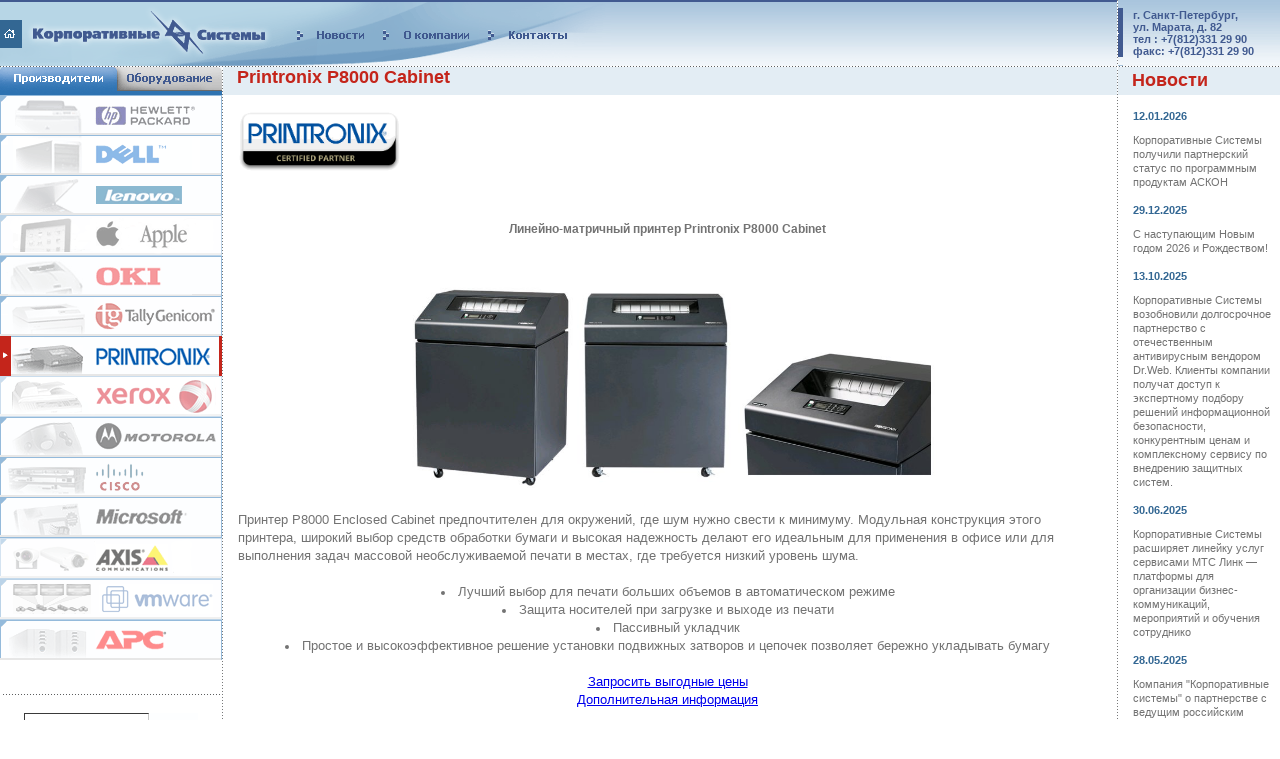

--- FILE ---
content_type: text/html; charset=UTF-8
request_url: https://www.cs2b.ru/info/csprod.nsf/pagesmenu/cabinet
body_size: 32507
content:
<!DOCTYPE html PUBLIC "-//W3C//DTD HTML 4.01 Transitional//EN"><html>
<head>
<META HTTP-EQUIV="Content-Type" CONTENT="text/html; charset=UTF-8">              
<title>Printronix Cabinet</title><meta http-equiv="Content-Type" content="text/html; charset=windows-1251"><meta name="keywords" content="cabinet, кабинет, тихий шкаф, printronix, принтер, модель принтера, купить тихий принтер printronix, p8205, p8210, p8215, p8220,  " /><meta name="description" content="Принтер P8000 Enclosed Cabinet предпочтителен для окружений, где шум нужно свести к минимуму." /><link rel="icon" href="/info/csprod.nsf/csico.ico" type="image/x-icon"><link rel="shortcut icon" href="/info/csprod.nsf/csico.ico" type="image/x-icon"> 
<script language="JavaScript" type="text/javascript">
<!-- 
document._domino_target = "_self";
function _doClick(v, o, t) {
  var returnValue = false;
  var url="/info/csprod.nsf/pagesmenu/cabinet!OpenDocument&Click=" + v;
  if (o.href != null) {
    o.href = url;
    returnValue = true;
  } else {
    if (t == null)
      t = document._domino_target;
    window.open(url, t);
  }
  return returnValue;
}
// -->
</script>
<link rel="stylesheet" type="text/css" href="/info/csprod.nsf/style.css!OpenCssResource">
</head>
<body text="#000000" bgcolor="#FFFFFF" leftmargin="0" topmargin="0" marginwidth="0" marginheight="0">

<form action=""><!-- Yandex.Metrika counter -->
<script type="text/javascript">
    (function (d, w, c) {
        (w[c] = w[c] || []).push(function() {
            try {
                w.yaCounter186836 = new Ya.Metrika({
                    id:186836,
                    clickmap:true,
                    trackLinks:true,
                    accurateTrackBounce:true,
                    webvisor:true
                });
            } catch(e) { }
        });
        var n = d.getElementsByTagName("script")[0],
            s = d.createElement("script"),
            f = function () { n.parentNode.insertBefore(s, n); };
        s.type = "text/javascript";
        s.async = true;
        s.src = "https://mc.yandex.ru/metrika/watch.js";
        if (w.opera == "[object Opera]") {
            d.addEventListener("DOMContentLoaded", f, false);
        } else { f(); }
    })(document, window, "yandex_metrika_callbacks");
</script>
<noscript><div><img src="https://mc.yandex.ru/watch/186836" style="position:absolute; left:-9999px;" alt="" /></div></noscript>
<!-- /Yandex.Metrika counter --><script>
  (function(i,s,o,g,r,a,m){i['GoogleAnalyticsObject']=r;i[r]=i[r]||function(){
  (i[r].q=i[r].q||[]).push(arguments)},i[r].l=1*new Date();a=s.createElement(o),
  m=s.getElementsByTagName(o)[0];a.async=1;a.src=g;m.parentNode.insertBefore(a,m)
  })(window,document,'script','https://www.google-analytics.com/analytics.js','ga');
  ga('create', 'UA-105577440-1', 'auto');
  ga('send', 'pageview');
</script>
<meta name='yandex-verification' content='511c63b1ea3ec9bf'>
<table  border="0" width="100%"  border="0" cellpadding="0" cellspacing="0">
<tr>
    <TD height=2  background="/info/csprod.nsf/blue.gif"  width="100%"></TD>
    <TD rowSpan=3 background="/info/csprod.nsf/dots-vertical2.gif"  width=1><IMG  src="/info/csprod.nsf/emp.gif"></TD>
    <TD rowSpan=3 background="/info/csprod.nsf/shapka-bg4.gif" width=5 height=66><IMG  src="/info/csprod.nsf/emp.gif" ></TD>
    <TD rowSpan=3 background="/info/csprod.nsf/shapka-bg-repeat2.gif"  width=157 height=66 >
        <TABLE border=0 cellSpacing=0 cellPadding=0 width=157 height=66>
        <TBODY>
        <TR>
          <TD>
            <P class=adress>г. Санкт-Петербург,<BR>ул. Марата, д. 82<BR>тел : +7(812)331 29 90<BR>факс: +7(812)331 29 90</P>
         </TD>
        </TR>
        </TBODY>
        </TABLE>
      </TD>
<tr>
    <td background="/info/csprod.nsf/shapka-bg-repeat.gif"><img border="0" src="/info/csprod.nsf/shapka-bg1.gif" width="284" height="18"><img border="0" src="/info/csprod.nsf/shapka-bg3b.gif"  width="327" height="18"><br><a href="/info/csprod.nsf/pagesmenu\main"><img border="0" src="/info/csprod.nsf/but-home.gif" width="22" height="28"><img  border="0"src="/info/csprod.nsf/logo.gif" width="262" height="28"></a><a href="/info/csprod.nsf/pagesmenu\news" onMouseOver="document.pic01.src='/info/csprod.nsf/but-news-over.gif'" onMouseOut="document.pic01.src='/info/csprod.nsf/but-news-out.gif'"><img  border="0"src="/info/csprod.nsf/but-news-out.gif"  NAME="pic01"></a><a href="/info/csprod.nsf/pagesmenu\about" onMouseOver="document.pic02.src='/info/csprod.nsf/but-about-over.gif'" onMouseOut="document.pic02.src='/info/csprod.nsf/but-about-out.gif'"><img  border="0"src="/info/csprod.nsf/but-about-out.gif"  NAME="pic02"  ></a><a href="/info/csprod.nsf/pagesmenu\contacts" onMouseOver="document.pic03.src='/info/csprod.nsf/but-contacts-over.gif'" onMouseOut="document.pic03.src='/info/csprod.nsf/but-contacts-out.gif'"><img  border="0"src="/info/csprod.nsf/but-contacts-out.gif" NAME="pic03"  ></a><BR><img border="0" src="/info/csprod.nsf/shapka-bg2.gif" width="284" height="18"><img border="0"  src="/info/csprod.nsf/shapka-bg3a.gif" width="327" height="18" ></td>
</tr>
<tr>
    <td colspan="7" height="1"  background="/info/csprod.nsf/dots-horizontal2.gif"></td>
</tr>
<div id="SITEHELP_CONTAINER_2357" class="SITEHELP_CONTAINER_2357"></div> 
<tr height="100%" valign="top"> 
	<td colspan="7" valign="top">
	<table border="0"  cellpadding="0" cellspacing="0" height="100%" valign="top">
<tr valign="top">
<td align="left"><a href="/info/csprod.nsf/pagesmenu\main"><img src="/info/csprod.nsf/but-proizvoditeli-on.gif" alt="По производителям" border="0"></a><a href="/info/csprod.nsf/pagesmenu\main1"><img  border="0"src="/info/csprod.nsf/but-oborydovanie-out.gif"  alt="По типам оборудования"></a></td>
    <td rowspan="2" background="/info/csprod.nsf/dots-vertical2.gif" height=100 % ><img src="/info/csprod.nsf/emp.gif"></td>
    <td  width="100%" height="28" bgcolor="#E3EDF4"  width="100%"><p class="title1">Printronix P8000 Cabinet</p>
</td><td rowspan="2" background="/info/csprod.nsf/dots-vertical2.gif" height=100 % ><img src="/info/csprod.nsf/emp.gif"></td>
    <td   width="162" bgcolor="#E3EDF4"  width="162" height="28">
<table width="162" height="28" border="0" cellpadding="0" cellspacing="0">
<tr><td><p class="title1">Новости</p></td></tr>
</table></td>
</tr>
<tr valign=top>
<td valign="top">
<table valign="top" border="0"  cellpadding="0" cellspacing="0"><tr valign=top><td><a href="http://www.cs2b.ru/info/csprod.nsf/pagesmenu/hp" onMouseOver="document.pic2.src='/info/csprod.nsf/but-hp.gif'" onMouseOut="document.pic2.src='/info/csprod.nsf/but-hp3.gif'"><IMG SRC="/info/csprod.nsf/but-hp3.gif"alt=Hewlett-Packard BORDER=0 NAME="pic2"></a></td></tr>
<tr valign=top><td><a href="http://www.cs2b.ru/info/csprod.nsf/pagesmenu/dell" onMouseOver="document.pic3.src='/info/csprod.nsf/but-dell.gif'" onMouseOut="document.pic3.src='/info/csprod.nsf/but-dell3.gif'"><IMG SRC="/info/csprod.nsf/but-dell3.gif"alt=Dell BORDER=0 NAME="pic3"></a></td></tr>
<tr><td><a href="http://www.cs2b.ru/info/csprod.nsf/pagesmenu/lenovo" onMouseOver="document.pic4.src='/info/csprod.nsf/but-lenovo.gif'" onMouseOut="document.pic4.src='/info/csprod.nsf/but-lenovo3.gif'"><IMG SRC="/info/csprod.nsf/but-lenovo3.gif"alt=LENOVO BORDER=0 NAME="pic4"></a></td></tr>
<tr><td><a href="http://www.cs2b.ru/info/csprod.nsf/pagesmenu/apple" onMouseOver="document.pic5.src='/info/csprod.nsf/but-apple.gif'" onMouseOut="document.pic5.src='/info/csprod.nsf/but-apple3.gif'"><IMG SRC="/info/csprod.nsf/but-apple3.gif"alt=APPLE BORDER=0 NAME="pic5"></a></td></tr>
<tr><td><a href="http://www.cs2b.ru/info/csprod.nsf/pagesmenu/oki" onMouseOver="document.pic6.src='/info/csprod.nsf/but-oki.gif'" onMouseOut="document.pic6.src='/info/csprod.nsf/but-oki3.gif'"><IMG SRC="/info/csprod.nsf/but-oki3.gif"alt=OKI BORDER=0 NAME="pic6"></a></td></tr>
<tr><td><a href="http://www.cs2b.ru/info/csprod.nsf/pagesmenu/tallygenicom" onMouseOver="document.pic7.src='/info/csprod.nsf/but-tallygenicom.gif'" onMouseOut="document.pic7.src='/info/csprod.nsf/but-tallygenicom3.gif'"><IMG SRC="/info/csprod.nsf/but-tallygenicom3.gif"alt=Tally-Genicom BORDER=0 NAME="pic7"></a></td></tr>
<tr><td><a href="http://www.cs2b.ru/info/csprod.nsf/pagesmenu/printronix" onMouseOver="document.pic8.src='/info/csprod.nsf/but-printronix2.gif'" onMouseOut="document.pic8.src='/info/csprod.nsf/but-printronix2.gif'"><IMG SRC="/info/csprod.nsf/but-printronix2.gif"alt=PRINTRONIX BORDER=0 NAME="pic8"></a></td></tr>
<tr><td><a href="http://www.cs2b.ru/info/csprod.nsf/pagesmenu/xerox" onMouseOver="document.pic10.src='/info/csprod.nsf/but-xerox.gif'" onMouseOut="document.pic10.src='/info/csprod.nsf/but-xerox3.gif'"><IMG SRC="/info/csprod.nsf/but-xerox3.gif"alt=XEROX BORDER=0 NAME="pic10"></a></td></tr>
<tr><td><a href="http://www.cs2b.ru/info/csprod.nsf/pagesmenu/motorola" onMouseOver="document.pic11.src='/info/csprod.nsf/but-motorola.gif'" onMouseOut="document.pic11.src='/info/csprod.nsf/but-motorola3.gif'"><IMG SRC="/info/csprod.nsf/but-motorola3.gif"alt=Motorola/Symbol BORDER=0 NAME="pic11"></a></td></tr>
<tr><td><a href="http://www.cs2b.ru/info/csprod.nsf/pagesmenu/cisco" onMouseOver="document.pic12.src='/info/csprod.nsf/but-cisco.gif'" onMouseOut="document.pic12.src='/info/csprod.nsf/but-cisco3.gif'"><IMG SRC="/info/csprod.nsf/but-cisco3.gif"alt=CISCO BORDER=0 NAME="pic12"></a></td></tr>
<tr><td><a href="http://www.cs2b.ru/info/csprod.nsf/pagesmenu/microsoft" onMouseOver="document.pic13.src='/info/csprod.nsf/but-microsoft.gif'" onMouseOut="document.pic13.src='/info/csprod.nsf/but-microsoft3.gif'"><IMG SRC="/info/csprod.nsf/but-microsoft3.gif"alt=MICROSOFT BORDER=0 NAME="pic13"></a></td></tr>
<tr><td><a href="http://www.cs2b.ru/info/csprod.nsf/pagesmenu/axis" onMouseOver="document.pic14.src='/info/csprod.nsf/but-axis.gif'" onMouseOut="document.pic14.src='/info/csprod.nsf/but-axis3.gif'"><IMG SRC="/info/csprod.nsf/but-axis3.gif"alt=AXIS BORDER=0 NAME="pic14"></a></td></tr>
<tr><td><a href="http://www.cs2b.ru/info/csprod.nsf/pagesmenu/vmware" onMouseOver="document.pic15.src='/info/csprod.nsf/but-vmware.gif'" onMouseOut="document.pic15.src='/info/csprod.nsf/but-vmware3.gif'"><IMG SRC="/info/csprod.nsf/but-vmware3.gif"alt=VMWARE BORDER=0 NAME="pic15"></a></td></tr>
<tr><td><a href="http://www.cs2b.ru/info/csprod.nsf/pagesmenu/apc" onMouseOver="document.pic16.src='/info/csprod.nsf/but-apc.gif'" onMouseOut="document.pic16.src='/info/csprod.nsf/but-apc3.gif'"><IMG SRC="/info/csprod.nsf/but-apc3.gif"alt=APC BORDER=0 NAME="pic16"></a></td></tr></table>
<table valign="top" border="0"  cellpadding="0" cellspacing="0">
<tr>
<td height="34" ><img src="/info/csprod.nsf/emp.gif"  height="34"></td>
</tr>
<tr>
<td background="/info/csprod.nsf/dots-horizontal2.gif" width="221" ><img src="/info/csprod.nsf/emp.gif"  ></td>
</tr>
<tr>
<td><br></td>
</tr>
<tr>
<td>
<table width="222" border="0"  cellpadding="0" cellspacing="0" >
<tr><td align="center">
</FORM>
<form  style="PADDING-RIGHT: 0px; PADDING-LEFT: 0px; PADDING-BOTTOM: 0px; MARGIN: 0px; PADDING-TOP: 0px" action="/info/csprod.nsf/search?searchview?" method="post">
 <TABLE 
            style="BORDER-RIGHT: 0px; BORDER-TOP: 0px; BORDER-LEFT: 0px; BORDER-BOTTOM: 0px" 
            cellSpacing=0 cellPadding=0>
              <TBODY>
              <TR>
                <TD style="WIDTH: 125px"><INPUT 
                  style="BORDER-RIGHT: #C9C9C9 1px solid; BORDER-TOP: #3A3A3A 1px solid; BORDER-LEFT: #3A3A3A 1px solid; WIDTH: 125px; BORDER-BOTTOM: #C9C9C9 1px solid" 
                 input name="Query" ></TD>
                <TD style="WIDTH: 1px; WHITE-SPACE: nowrap"></TD>
                <TD style="18px: "><INPUT style="WIDTH: 48px; HEIGHT: 18px" 
                  type=image alt=Поиск
                  src="/info/csprod.nsf/but-search.gif"></TD></TR></TBODY></TABLE>
</FORM></td>
</tr>
</table>
</td>
</tr>
<tr>
<td><br></td>
</tr>
<tr>
<td  border="0"  background="/info/csprod.nsf/dots-horizontal2.gif" width="221" ><img src="/info/csprod.nsf/emp.gif"  ></td>
</tr>
<tr>
<td height="34" ><img src="/info/csprod.nsf/emp.gif"  height="34">
</td>
</tr>
<tr>
</tr>
</table><p align="left"><img src="/info/csprod.nsf/emp.gif" width="25"><img src="/info/csprod.nsf/but-links.gif"><a valign="top" class="zakaz-link" href="/info/csprod.nsf/maps!OpenNavigator&RestrictToCategory=map">Карта сайта</p><br><br>
</td>
<td valign="top">
<table valign="top" border="0"  cellpadding="15" cellspacing="0">
<tr>
<td valign="top">
<table border="0" valign="top" border="0"  cellpadding="0" cellspacing="0">
</tr>
<tr><td  valign="top" width="100%"><p class="main-text" valign="top"><div class="main-text2"><img src="/info/csprod.nsf/70ba73118ada417fc32572fa003cbe3c/a760880f85b3102e44257d2c003fa7f7/Body1/0.84!OpenElement&amp;FieldElemFormat=gif" width="163" height="62"></div>
</p>
</td>
</tr>
</table>
</td>
</tr>
<tr>
<td valign="top">
<table valign="top" border="0"  cellpadding="0" cellspacing="0">
<td>
<div class="main-text2"></div>
<div class="main-text2"><div align="center"><br>
<b>Линейно-матричный принтер Printronix P8000 Cabinet </b><br>
</div><br>
<br>
<div align="center"><img src="/info/csprod.nsf/70ba73118ada417fc32572fa003cbe3c/a760880f85b3102e44257d2c003fa7f7/Body/0.16E!OpenElement&amp;FieldElemFormat=jpg" width="175" height="214">              <img src="/info/csprod.nsf/70ba73118ada417fc32572fa003cbe3c/a760880f85b3102e44257d2c003fa7f7/Body/0.2CB8!OpenElement&amp;FieldElemFormat=jpg" width="158" height="204">        <img src="/info/csprod.nsf/70ba73118ada417fc32572fa003cbe3c/a760880f85b3102e44257d2c003fa7f7/Body/0.50A0!OpenElement&amp;FieldElemFormat=jpg" width="199" height="149"></div><br>
<font size="2">Принтер P8000 Enclosed Cabinet предпочтителен для окружений, где шум нужно свести к минимуму. Модульная конструкция этого принтера, широкий выбор средств обработки бумаги и высокая надежность делают его идеальным для применения в офисе или для выполнения задач массовой необслуживаемой печати в местах, где требуется низкий уровень шума.</font><div align="center"><br>

<li type="disc"><font size="2">Лучший выбор для печати больших объемов в автоматическом режиме</font>
<li type="disc"><font size="2">Защита носителей при загрузке и выходе из печати</font>
<li type="disc"><font size="2">Пассивный укладчик</font>
<li type="disc"><font size="2">Простое и высокоэффективное решение установки подвижных затворов и цепочек позволяет бережно укладывать бумагу</font><br>
<a href="mailto:sales17@corsys.ru?subject=%D0%9F%D1%80%D0%BE%D1%88%D1%83%20%D0%BF%D1%80%D0%B8%D1%81%D0%BB%D0%B0%D1%82%D1%8C%20%D0%B8%D0%BD%D1%84%D0%BE%D1%80%D0%BC%D0%B0%D1%86%D0%B8%D1%8E%20%D0%BE%20%D1%86%D0%B5%D0%BD%D0%B0%D1%85%20%D0%BD%D0%B0%20%D0%BF%D1%80%D0%B8%D0%BD%D1%82%D0%B5%D1%80%D1%8B%20Printronix%20Cabinet"></a><br>
<a href="mailto:sales17@corsys.ru?subject=%D0%9F%D1%80%D0%BE%D1%88%D1%83%20%D0%BF%D1%80%D0%B8%D1%81%D0%BB%D0%B0%D1%82%D1%8C%20%D0%B8%D0%BD%D1%84%D0%BE%D1%80%D0%BC%D0%B0%D1%86%D0%B8%D1%8E%20%D0%BE%20%D1%86%D0%B5%D0%BD%D0%B0%D1%85%20%D0%BD%D0%B0%20%D0%BF%D1%80%D0%B8%D0%BD%D1%82%D0%B5%D1%80%D1%8B%20Printronix%20Cabinet"><font size="2">Запросить выгодные цены</font></a><br>
<a href="http://www.cs2b.ru/info/csprod.nsf/70ba73118ada417fc32572fa003cbe3c/d254aa9b79aaf73e43258135006d3ba8/$FILE/p8000-line-matrix_2.1.1.ru.pdf"><font size="2">Дополнительная информация</font></a><br>
<br>
<br>
<b><font size="2">Основные характеристики</font></b><br>
</div><br>
<div align="center">
<table border="0" cellspacing="0" cellpadding="0">
<tr valign="top"><td width="246" bgcolor="#D3E1EB"><img width="1" height="1" src="/icons/ecblank.gif" border="0" alt=""></td><td width="246" bgcolor="#D3E1EB"><div align="center"><b><font size="2" color="#808080">P8205</font></b></div></td><td width="246" bgcolor="#D3E1EB"><div align="center"><b><font size="2" color="#808080">P8210</font></b></div></td><td width="246" bgcolor="#D3E1EB"><div align="center"><b><font size="2" color="#808080">P8215</font></b></div></td><td width="246" bgcolor="#D3E1EB"><div align="center"><b><font size="2" color="#808080">P8220</font></b></div></td></tr>

<tr valign="top"><td width="246" bgcolor="#F7F7F7"><div align="center"><font size="2" color="#808080">Габариты</font><font size="2" color="#808080"> (</font><font size="2" color="#808080">Высота</font><font size="2" color="#808080"> x </font><font size="2" color="#808080">Ширина х Глубина</font><font size="2" color="#808080">) </font></div></td><td width="246" bgcolor="#F7F7F7"><div align="center"><font size="2" color="#808080">1028,70 x 685,80 x 736,60 мм</font></div></td><td width="246" bgcolor="#F7F7F7"><div align="center"><font size="2" color="#808080">1028,70 x 685,80 x 736,60 мм</font><font size="2" color="#808080"> </font></div></td><td width="246" bgcolor="#F7F7F7"><div align="center"><font size="2" color="#808080">1028,70 x 685,80 x 736,60 мм</font><font size="2" color="#808080"> </font></div></td><td width="246" bgcolor="#F7F7F7"><div align="center"><font size="2" color="#808080">1028,70 x 685,80 x 838,20 мм</font><font size="2" color="#808080"> </font></div></td></tr>

<tr valign="top"><td width="246" bgcolor="#D3E1EB"><div align="center"><font size="2" color="#808080">Вес принтера</font><font size="2" color="#808080">/ траснспортный вес </font></div></td><td width="246" bgcolor="#D3E1EB"><div align="center"><font size="2" color="#808080"> </font><font size="2" color="#808080">90,70 кг</font><font size="2" color="#808080">/</font><font size="2" color="#808080">120,20 кг</font><font size="2" color="#808080"> </font></div></td><td width="246" bgcolor="#D3E1EB"><div align="center"><font size="2" color="#808080">90,70 кг</font><font size="2" color="#808080">/</font><font size="2" color="#808080">120,20 кг</font><font size="2" color="#808080"> </font><font size="2" color="#808080"> </font><font size="2" color="#808080"> </font></div></td><td width="246" bgcolor="#D3E1EB"><div align="center"><font size="2" color="#808080">90,70 кг/120,20 кг</font><font size="2" color="#808080"> </font><font size="2" color="#808080"> </font><font size="2" color="#808080"> </font></div></td><td width="246" bgcolor="#D3E1EB"><div align="center"><font size="2" color="#808080">108,80 кг/136,00 к</font><font size="2" color="#808080">г</font><font size="2" color="#808080"> </font></div></td></tr>

<tr valign="top"><td width="246" bgcolor="#F7F7F7"><div align="center"><font size="2" color="#808080">Уровень шума</font><font size="2" color="#808080"> </font></div></td><td width="246" bgcolor="#F7F7F7"><div align="center"><font size="2" color="#808080"> </font><font size="2" color="#808080">50 дБА</font><font size="2" color="#808080"> </font></div></td><td width="246" bgcolor="#F7F7F7"><div align="center"><font size="2" color="#808080">50 дБА</font><font size="2" color="#808080"> </font></div></td><td width="246" bgcolor="#F7F7F7"><div align="center"><font size="2" color="#808080"> 52 дБА</font><font size="2" color="#808080"> </font></div></td><td width="246" bgcolor="#F7F7F7"><div align="center"><font size="2" color="#808080"> 55 дБА</font><font size="2" color="#808080"> </font></div></td></tr>

<tr valign="top"><td width="246" bgcolor="#D3E1EB"><div align="center"><font size="2" color="#808080">Скорость печати</font><font size="2" color="#808080"> </font></div></td><td width="986" bgcolor="#D3E1EB" colspan="4"><div align="center"><font size="2" color="#808080">Строк в минуту, символами верхнего/нижнего регистра</font><font size="2" color="#808080"> </font></div></td></tr>

<tr valign="top"><td width="246" bgcolor="#F7F7F7"><div align="center"><font size="2" color="#808080">Высокая скорость (черновая печать)</font><font size="2" color="#808080"> </font></div></td><td width="246" bgcolor="#F7F7F7"><div align="center"><font size="2" color="#808080">500/428</font><font size="2" color="#808080"> </font></div></td><td width="246" bgcolor="#F7F7F7"><div align="center"><font size="2" color="#808080">100/856</font><font size="2" color="#808080"> </font></div></td><td width="246" bgcolor="#F7F7F7"><div align="center"><font size="2" color="#808080">1500/1289</font><font size="2" color="#808080"> </font></div></td><td width="246" bgcolor="#F7F7F7"><div align="center"><font size="2" color="#808080">2000/1700</font><font size="2" color="#808080"> </font></div></td></tr>

<tr valign="top"><td width="246" bgcolor="#D3E1EB"><div align="center"><font size="2" color="#808080">Обработка данных</font><font size="2" color="#808080"> </font></div></td><td width="246" bgcolor="#D3E1EB"><div align="center"><font size="2" color="#808080">375/300</font><font size="2" color="#808080"> </font></div></td><td width="246" bgcolor="#D3E1EB"><div align="center"><font size="2" color="#808080">750/600</font><font size="2" color="#808080"> </font></div></td><td width="246" bgcolor="#D3E1EB"><div align="center"><font size="2" color="#808080">1125/900</font><font size="2" color="#808080"> </font></div></td><td width="246" bgcolor="#D3E1EB"><div align="center"><font size="2" color="#808080">1500/1200</font><font size="2" color="#808080"> </font></div></td></tr>

<tr valign="top"><td width="246" bgcolor="#F7F7F7"><div align="center"><font size="2" color="#808080">Качество, близкое к типографскому</font></div></td><td width="246" bgcolor="#F7F7F7"><div align="center"><font size="2" color="#808080">200/154</font><font size="2" color="#808080"> </font></div></td><td width="246" bgcolor="#F7F7F7"><div align="center"><font size="2" color="#808080">400/306</font><font size="2" color="#808080"> </font></div></td><td width="246" bgcolor="#F7F7F7"><div align="center"><font size="2" color="#808080">600/459</font><font size="2" color="#808080"> </font></div></td><td width="246" bgcolor="#F7F7F7"><div align="center"><font size="2" color="#808080">800/615</font><font size="2" color="#808080"> </font></div></td></tr>

<tr valign="top"><td width="246" bgcolor="#D3E1EB"><div align="center"><font size="2" color="#808080">Скорость печати графики</font></div></td><td width="986" bgcolor="#D3E1EB" colspan="4"><div align="center"><font size="2" color="#808080">Дюйм/мм в минуту</font><font size="2" color="#808080"> </font></div></td></tr>

<tr valign="top"><td width="246" bgcolor="#F7F7F7"><div align="center"><font size="2" color="#808080">60x48 точек на дюйм</font><font size="2" color="#808080"> </font></div></td><td width="246" bgcolor="#F7F7F7"><div align="center"><font size="2" color="#808080">63/1600</font><font size="2" color="#808080"> </font></div></td><td width="246" bgcolor="#F7F7F7"><div align="center"><font size="2" color="#808080">125/3175</font><font size="2" color="#808080"> </font></div></td><td width="246" bgcolor="#F7F7F7"><div align="center"><font size="2" color="#808080">187/4750</font><font size="2" color="#808080"> </font></div></td><td width="246" bgcolor="#F7F7F7"><div align="center"><font size="2" color="#808080">250/6350</font><font size="2" color="#808080"> </font></div></td></tr>

<tr valign="top"><td width="246" bgcolor="#D3E1EB"><div align="center"><font size="2" color="#808080">60x72 точек на дюйм</font></div></td><td width="246" bgcolor="#D3E1EB"><div align="center"><font size="2" color="#808080">42/1067</font><font size="2" color="#808080"> </font></div></td><td width="246" bgcolor="#D3E1EB"><div align="center"><font size="2" color="#808080">83/2108</font><font size="2" color="#808080"> </font></div></td><td width="246" bgcolor="#D3E1EB"><div align="center"><font size="2" color="#808080">127/3226</font><font size="2" color="#808080"> </font></div></td><td width="246" bgcolor="#D3E1EB"><div align="center"><font size="2" color="#808080">167/4242</font><font size="2" color="#808080"> </font></div></td></tr>

<tr valign="top"><td width="246" bgcolor="#F7F7F7"><div align="center"><font size="2" color="#808080">90x96 точек на дюйм</font><font size="2" color="#808080"> </font></div></td><td width="246" bgcolor="#F7F7F7"><div align="center"><font size="2" color="#808080">21/533</font><font size="2" color="#808080"> </font></div></td><td width="246" bgcolor="#F7F7F7"><div align="center"><font size="2" color="#808080">42/1067</font><font size="2" color="#808080"> </font></div></td><td width="246" bgcolor="#F7F7F7"><div align="center"><font size="2" color="#808080">61/1549</font><font size="2" color="#808080"> </font></div></td><td width="246" bgcolor="#F7F7F7"><div align="center"><font size="2" color="#808080">83/2108</font><font size="2" color="#808080"> </font></div></td></tr>

<tr valign="top"><td width="246" bgcolor="#D3E1EB"><div align="center"><font size="2" color="#808080">Скорость подачи бумаги</font></div></td><td width="986" bgcolor="#D3E1EB" colspan="4"><div align="center"><font size="2" color="#808080">Дюйм/мм в секунду</font><font size="2" color="#808080"> </font></div></td></tr>

<tr valign="top"><td width="246" bgcolor="#F7F7F7"><div align="center"><font size="2" color="#808080">Скорость</font><font size="2" color="#808080"> </font></div></td><td width="246" bgcolor="#F7F7F7"><div align="center"><font size="2" color="#808080">12/305</font><font size="2" color="#808080"> </font></div></td><td width="246" bgcolor="#F7F7F7"><div align="center"><font size="2" color="#808080">20/508</font><font size="2" color="#808080"> </font></div></td><td width="246" bgcolor="#F7F7F7"><div align="center"><font size="2" color="#808080">25/635</font><font size="2" color="#808080"> </font></div></td><td width="246" bgcolor="#F7F7F7"><div align="center"><font size="2" color="#808080">39/991</font><font size="2" color="#808080"> </font></div></td></tr>

<tr valign="top"><td width="246" bgcolor="#D3E1EB"><img width="1" height="1" src="/icons/ecblank.gif" border="0" alt=""></td><td width="246" bgcolor="#D3E1EB"><img width="1" height="1" src="/icons/ecblank.gif" border="0" alt=""></td><td width="246" bgcolor="#D3E1EB"><img width="1" height="1" src="/icons/ecblank.gif" border="0" alt=""></td><td width="246" bgcolor="#D3E1EB"><img width="1" height="1" src="/icons/ecblank.gif" border="0" alt=""></td><td width="246" bgcolor="#D3E1EB"><img width="1" height="1" src="/icons/ecblank.gif" border="0" alt=""></td></tr>
</table>
</div><div align="center"><font size="2"> <br>  </font></div>
<ul><div align="center"><a href="mailto:sales17@corsys.ru?subject=%D0%9F%D1%80%D0%BE%D1%88%D1%83%20%D0%BF%D1%80%D0%B8%D1%81%D0%BB%D0%B0%D1%82%D1%8C%20%D0%B8%D0%BD%D1%84%D0%BE%D1%80%D0%BC%D0%B0%D1%86%D0%B8%D1%8E%20%D0%BE%20%D1%86%D0%B5%D0%BD%D0%B0%D1%85%20%D0%BD%D0%B0%20%D0%BF%D1%80%D0%B8%D0%BD%D1%82%D0%B5%D1%80%D1%8B%20Printronix%20Cabinet"><font size="2">Запросить выгодные цены</font></a><br>
<a href="http://www.cs2b.ru/info/csprod.nsf/70ba73118ada417fc32572fa003cbe3c/d254aa9b79aaf73e43258135006d3ba8/$FILE/p8000-line-matrix_2.1.1.ru.pdf"><font size="2">Дополнительная информация</font></a><br>
<br>
</div></ul>
<div align="center"><font size="2"> <br>   <br>  </font><br>
<iframe width="560" height="315" src="https://www.youtube.com/embed/UjD-jmxhukI" frameborder="0" gesture="media" allow="encrypted-media" allowfullscreen></iframe><br>
</div>
</tr>
</table>
</td>
</tr>
</table>
</td>


<td  valign="top" height="100%">
<table border="0"  cellpadding="0" cellspacing="0">

<tr><td><p class="title-news">12.01.2026</p><p  class="text-news" ><a class="text-news" href="http://www.cs2b.ru/info/csprod.nsf/0/59DFBFA0E5A3AFB343258D7C0065DDCC?OpenDocument ">Корпоративные Системы получили партнерский статус по программным продуктам АСКОН</a></p> <tr><td><p class="title-news">29.12.2025</p><p  class="text-news" ><a class="text-news" href="http://www.cs2b.ru/info/csprod.nsf/0/AC88F106013FFD8A43258D6F0048C93A?OpenDocument ">С наступающим Новым годом 2026 и Рождеством!</a></p> <tr><td><p class="title-news">13.10.2025</p><p  class="text-news" ><a class="text-news" href="http://www.cs2b.ru/info/csprod.nsf/0/8D65E0E8B2206D0043258D210031C51B?OpenDocument ">Корпоративные Системы возобновили долгосрочное партнерство с отечественным антивирусным вендором Dr.Web. Клиенты компании получат доступ к экспертному подбору решений информационной безопасности, конкурентным ценам и комплексному сервису по внедрению защитных систем.</a></p> <tr><td><p class="title-news">30.06.2025</p><p  class="text-news" ><a class="text-news" href="http://www.cs2b.ru/info/csprod.nsf/0/5DAA8F664EE647874325872D00533D8E?OpenDocument ">Корпоративные Системы расширяет линейку услуг сервисами МТС Линк — платформы для организации бизнес-коммуникаций, мероприятий и обучения сотруднико</a></p> <tr><td><p class="title-news">28.05.2025</p><p  class="text-news" ><a class="text-news" href="http://www.cs2b.ru/info/csprod.nsf/0/0740D8AE8DE4147143258C0100419350?OpenDocument ">Компания "Корпоративные системы" о партнерстве с ведущим российским производителем вычислительного оборудования - компанией "Гравитон"
</a></p> <tr><td><p class="title-news">28.12.2024</p><p  class="text-news" ><a class="text-news" href="http://www.cs2b.ru/info/csprod.nsf/0/0740D8AE8DE4147143258C0100419350?OpenDocument ">Коллектив компании "Корпоративные системы" сердечно поздравляет Вас с Новым годом и Рождеством!
</a></p> <tr><td><p class="title-news">04.04.2024</p><p  class="text-news" ><a class="text-news" href="http://www.cs2b.ru/info/csprod.nsf/0/5DAA8F664EE647874325872D00533D8E?OpenDocument ">Новый Партнер для Корпоративных Систем: Компания Автограф</a></p>

<table valign="top" border="0"  cellpadding="0" cellspacing="0" >
<tr>
<td><img src="/info/csprod.nsf/emp.gif" width="15"></td>
<td><img src="/info/csprod.nsf/but-links.gif"></td>
<td valign="top"><p ><a class="zakaz-link" href="/info/csprod.nsf/pagesmenu/news">Архив новостей</p></td>
</tr>
</table>

</td>
<tr>
<td></tr></td>
</tr>

<tr>
<td  background="/info/csprod.nsf/dots-horizontal2.gif" ><img src="/info/csprod.nsf/emp.gif" ></td>
</tr>
<tr>
</div><!-- RedHelper -->
<script id="rhlpscrtg" type="text/javascript" charset="utf-8" async="async" src="https://web.redhelper.ru/service/main.js?c=corsys"></script>
<!--/Redhelper -->
</tr>
</table>
</td>


</tr>
</table>
</td>
</tr>

<tr>
<td colspan="7">
<table valign="top" border="0"  cellpadding="0" cellspacing="0">
<tr>
<td><img src="/info/csprod.nsf/blue.gif"  width="5" height="26"></td>
<td width=100% background="/info/csprod.nsf/futer.gif" width=100% height="26"><p class="futer">Copyright © 2000-2026 Корпоративные системы <img src="/info/csprod.nsf/pix.gif" height="0" width="105"><a href="/info/csprod.nsf/pagesmenu/main"><font color="#FFFFFF">Корпоративные системы - технологии Axis, Aficio</font></a></p></td>
</tr>
</table>
</td>
</tr>
</table>

</form>
</body>
</html>


--- FILE ---
content_type: text/css
request_url: https://www.cs2b.ru/info/csprod.nsf/style.css!OpenCssResource
body_size: 3626
content:
.adress{
	padding-right : 5;
	padding-left : 10;
	font-family : Tahoma, Arial, Verdana, Helvetica, sans-serif;
	font-size : 11px;
	color : #415A90;
	line-height : 12px;
	font-weight : bold;
}

.menu1-oborydovanie{
	padding-left: 127px;
	font-family : Tahoma, Arial, Verdana, Helvetica, sans-serif;
	font-size : 11px;
	color : #FDFEFF;
	font-weight : bold;
}

.title1{
	padding-left: 14px;
	font-family : Tahoma, Arial, Verdana, Helvetica, sans-serif;
	font-size : 18px;
	color : #C4251B;
	font-weight : bold;
}

.title2{
	font-family : Tahoma, Arial, Verdana, Helvetica, sans-serif;
	font-size : 13px;
	color : #336793;
	font-weight : bold;
}

.main-text {
	padding-right : 5;
	margin-top: 0px;
	font-family : Tahoma, Arial, Verdana, Helvetica, sans-serif;
	font-size : 12px;
	color : #737373;
	line-height : 14px;
}

.main-text2 {
	padding-right : 5;
	margin-top: 0px;
	font-family : Tahoma, Arial, Verdana, Helvetica, sans-serif;
	font-size : 12px;
	color : #737373;
	line-height : 18px;
}

.text-news{
	padding-right : 5;
	padding-left : 15;
	text-indent : -11pt;
	text-decoration : none;
	font-family : Tahoma, Arial, Verdana, Helvetica, sans-serif;
	font-size : 11px;
	color : #737373;
	line-height : 14px;
}


.title-news{
	padding-left : 15;
	padding-top : 15px;
	font-family : Tahoma, Arial, Verdana, Helvetica, sans-serif;
	font-size : 11px;
	color : #336793;
	font-weight : bold;
}


.futer{
	padding-right : 5;
	padding-left : 10;
	font-family : Tahoma, Arial, Verdana, Helvetica, sans-serif;
	font-size : 11px;
	color : FFFFFF;
	line-height : 13px;
}


.zakaz-link{
	padding-right : 0;
	padding-top : 5pt;
	padding-left : 5;
	font-family : Tahoma, Arial, Verdana, Helvetica, sans-serif;
	font-size : 11px;
	color : #336793;
	font-weight : bold;
}


.pdf-link{
	padding-right : 0;
	padding-left : 0;
	font-family : Tahoma, Arial, Verdana, Helvetica, sans-serif;
	font-size : 11px;
	color : #737373;
	font-weight : bold;
}















a.news-link {
	font-family : Tahoma, Arial, Verdana, Helvetica, sans-serif;
	font-size : 11px;
	color : #2C78BE;
}

a.news-link:link {
	text-decoration: none;
}

a.news-link:visited {
	text-decoration: none;
}

a.news-link:hover {
	text-decoration: underline;
}

a.news-link:active {
	text-decoration: underline;
}


a.nav {
	font-family : Verdana, Tahoma, Arial, Helvetica, sans-serif;
	font-size : 12px;
	color : #2C78BE;
}

a.nav:link {
	text-decoration: none;
}

a.nav:visited {
	text-decoration: none;
}

a.nav:hover {
	text-decoration: underline;
}

a.nav:active {
	text-decoration: underline;
}

.uch {
	font-family : Verdana, Tahoma, Arial, Helvetica, sans-serif;
	font-size : 12px;
	color : #FF1F3D;
	padding-left: 17px;
	padding-top : 9px;
	padding-bottom : 13px;
}

.header {
	font-family : "Times New Roman", Times, serif;
	font-size : 20px;
	color : #160913;
}

.header2 {
	font-family : "Times New Roman", Times, serif;
	font-size : 20px;
	color : #E9712A;
}

.content-td {
	padding-left: 23px;
	padding-top : 16px;
	padding-bottom : 0px;
	padding-right : 20px;
}



.copy {
	font-family : Tahoma, Arial, Verdana, Helvetica, sans-serif;
	font-size : 11px;
	color : #4C565E;
}

.copy-td {
	padding-left: 11px;
	padding-top : 5px;
	background-repeat : repeat-x;
}

.news-td {
	background-repeat : no-repeat;
	margin : 6px 10px 20px 5px;
}

.news-date {
	font-family : Tahoma, Arial, Verdana, Helvetica, sans-serif;
	font-size : 11px;
	color : #E9712A;
}

--- FILE ---
content_type: text/plain
request_url: https://www.google-analytics.com/j/collect?v=1&_v=j102&a=2121768931&t=pageview&_s=1&dl=https%3A%2F%2Fwww.cs2b.ru%2Finfo%2Fcsprod.nsf%2Fpagesmenu%2Fcabinet&ul=en-us%40posix&dt=Printronix%20Cabinet&sr=1280x720&vp=1280x720&_u=IEBAAEABAAAAACAAI~&jid=1404990762&gjid=258075717&cid=1061180367.1768970024&tid=UA-105577440-1&_gid=821798277.1768970024&_r=1&_slc=1&z=429212302
body_size: -449
content:
2,cG-604E28JCM4